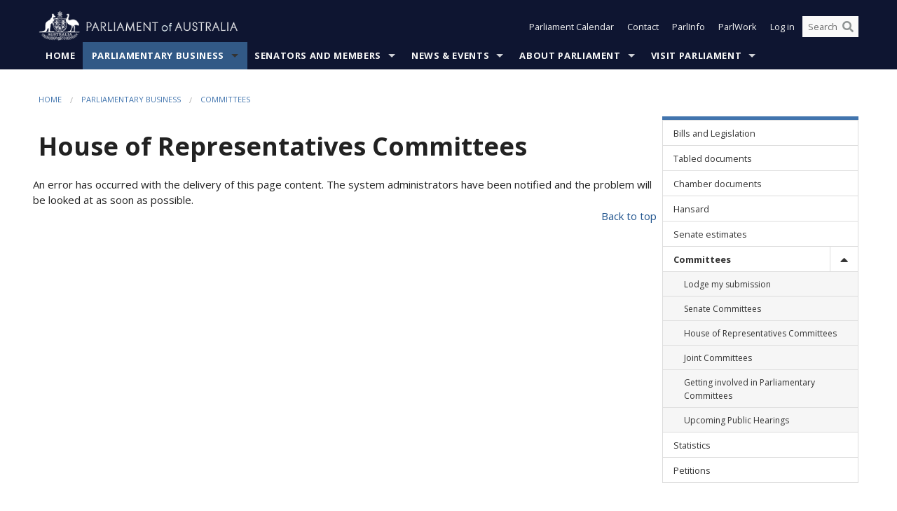

--- FILE ---
content_type: text/html; charset=utf-8
request_url: https://www.google.com/recaptcha/api2/anchor?ar=1&k=6Ld_jYUpAAAAALpOhXvR17v-Mkd6yXzP0m8pJ6RD&co=aHR0cHM6Ly93d3cuYXBoLmdvdi5hdTo0NDM.&hl=en&v=N67nZn4AqZkNcbeMu4prBgzg&size=invisible&anchor-ms=20000&execute-ms=30000&cb=s3ymnx81i8l1
body_size: 48721
content:
<!DOCTYPE HTML><html dir="ltr" lang="en"><head><meta http-equiv="Content-Type" content="text/html; charset=UTF-8">
<meta http-equiv="X-UA-Compatible" content="IE=edge">
<title>reCAPTCHA</title>
<style type="text/css">
/* cyrillic-ext */
@font-face {
  font-family: 'Roboto';
  font-style: normal;
  font-weight: 400;
  font-stretch: 100%;
  src: url(//fonts.gstatic.com/s/roboto/v48/KFO7CnqEu92Fr1ME7kSn66aGLdTylUAMa3GUBHMdazTgWw.woff2) format('woff2');
  unicode-range: U+0460-052F, U+1C80-1C8A, U+20B4, U+2DE0-2DFF, U+A640-A69F, U+FE2E-FE2F;
}
/* cyrillic */
@font-face {
  font-family: 'Roboto';
  font-style: normal;
  font-weight: 400;
  font-stretch: 100%;
  src: url(//fonts.gstatic.com/s/roboto/v48/KFO7CnqEu92Fr1ME7kSn66aGLdTylUAMa3iUBHMdazTgWw.woff2) format('woff2');
  unicode-range: U+0301, U+0400-045F, U+0490-0491, U+04B0-04B1, U+2116;
}
/* greek-ext */
@font-face {
  font-family: 'Roboto';
  font-style: normal;
  font-weight: 400;
  font-stretch: 100%;
  src: url(//fonts.gstatic.com/s/roboto/v48/KFO7CnqEu92Fr1ME7kSn66aGLdTylUAMa3CUBHMdazTgWw.woff2) format('woff2');
  unicode-range: U+1F00-1FFF;
}
/* greek */
@font-face {
  font-family: 'Roboto';
  font-style: normal;
  font-weight: 400;
  font-stretch: 100%;
  src: url(//fonts.gstatic.com/s/roboto/v48/KFO7CnqEu92Fr1ME7kSn66aGLdTylUAMa3-UBHMdazTgWw.woff2) format('woff2');
  unicode-range: U+0370-0377, U+037A-037F, U+0384-038A, U+038C, U+038E-03A1, U+03A3-03FF;
}
/* math */
@font-face {
  font-family: 'Roboto';
  font-style: normal;
  font-weight: 400;
  font-stretch: 100%;
  src: url(//fonts.gstatic.com/s/roboto/v48/KFO7CnqEu92Fr1ME7kSn66aGLdTylUAMawCUBHMdazTgWw.woff2) format('woff2');
  unicode-range: U+0302-0303, U+0305, U+0307-0308, U+0310, U+0312, U+0315, U+031A, U+0326-0327, U+032C, U+032F-0330, U+0332-0333, U+0338, U+033A, U+0346, U+034D, U+0391-03A1, U+03A3-03A9, U+03B1-03C9, U+03D1, U+03D5-03D6, U+03F0-03F1, U+03F4-03F5, U+2016-2017, U+2034-2038, U+203C, U+2040, U+2043, U+2047, U+2050, U+2057, U+205F, U+2070-2071, U+2074-208E, U+2090-209C, U+20D0-20DC, U+20E1, U+20E5-20EF, U+2100-2112, U+2114-2115, U+2117-2121, U+2123-214F, U+2190, U+2192, U+2194-21AE, U+21B0-21E5, U+21F1-21F2, U+21F4-2211, U+2213-2214, U+2216-22FF, U+2308-230B, U+2310, U+2319, U+231C-2321, U+2336-237A, U+237C, U+2395, U+239B-23B7, U+23D0, U+23DC-23E1, U+2474-2475, U+25AF, U+25B3, U+25B7, U+25BD, U+25C1, U+25CA, U+25CC, U+25FB, U+266D-266F, U+27C0-27FF, U+2900-2AFF, U+2B0E-2B11, U+2B30-2B4C, U+2BFE, U+3030, U+FF5B, U+FF5D, U+1D400-1D7FF, U+1EE00-1EEFF;
}
/* symbols */
@font-face {
  font-family: 'Roboto';
  font-style: normal;
  font-weight: 400;
  font-stretch: 100%;
  src: url(//fonts.gstatic.com/s/roboto/v48/KFO7CnqEu92Fr1ME7kSn66aGLdTylUAMaxKUBHMdazTgWw.woff2) format('woff2');
  unicode-range: U+0001-000C, U+000E-001F, U+007F-009F, U+20DD-20E0, U+20E2-20E4, U+2150-218F, U+2190, U+2192, U+2194-2199, U+21AF, U+21E6-21F0, U+21F3, U+2218-2219, U+2299, U+22C4-22C6, U+2300-243F, U+2440-244A, U+2460-24FF, U+25A0-27BF, U+2800-28FF, U+2921-2922, U+2981, U+29BF, U+29EB, U+2B00-2BFF, U+4DC0-4DFF, U+FFF9-FFFB, U+10140-1018E, U+10190-1019C, U+101A0, U+101D0-101FD, U+102E0-102FB, U+10E60-10E7E, U+1D2C0-1D2D3, U+1D2E0-1D37F, U+1F000-1F0FF, U+1F100-1F1AD, U+1F1E6-1F1FF, U+1F30D-1F30F, U+1F315, U+1F31C, U+1F31E, U+1F320-1F32C, U+1F336, U+1F378, U+1F37D, U+1F382, U+1F393-1F39F, U+1F3A7-1F3A8, U+1F3AC-1F3AF, U+1F3C2, U+1F3C4-1F3C6, U+1F3CA-1F3CE, U+1F3D4-1F3E0, U+1F3ED, U+1F3F1-1F3F3, U+1F3F5-1F3F7, U+1F408, U+1F415, U+1F41F, U+1F426, U+1F43F, U+1F441-1F442, U+1F444, U+1F446-1F449, U+1F44C-1F44E, U+1F453, U+1F46A, U+1F47D, U+1F4A3, U+1F4B0, U+1F4B3, U+1F4B9, U+1F4BB, U+1F4BF, U+1F4C8-1F4CB, U+1F4D6, U+1F4DA, U+1F4DF, U+1F4E3-1F4E6, U+1F4EA-1F4ED, U+1F4F7, U+1F4F9-1F4FB, U+1F4FD-1F4FE, U+1F503, U+1F507-1F50B, U+1F50D, U+1F512-1F513, U+1F53E-1F54A, U+1F54F-1F5FA, U+1F610, U+1F650-1F67F, U+1F687, U+1F68D, U+1F691, U+1F694, U+1F698, U+1F6AD, U+1F6B2, U+1F6B9-1F6BA, U+1F6BC, U+1F6C6-1F6CF, U+1F6D3-1F6D7, U+1F6E0-1F6EA, U+1F6F0-1F6F3, U+1F6F7-1F6FC, U+1F700-1F7FF, U+1F800-1F80B, U+1F810-1F847, U+1F850-1F859, U+1F860-1F887, U+1F890-1F8AD, U+1F8B0-1F8BB, U+1F8C0-1F8C1, U+1F900-1F90B, U+1F93B, U+1F946, U+1F984, U+1F996, U+1F9E9, U+1FA00-1FA6F, U+1FA70-1FA7C, U+1FA80-1FA89, U+1FA8F-1FAC6, U+1FACE-1FADC, U+1FADF-1FAE9, U+1FAF0-1FAF8, U+1FB00-1FBFF;
}
/* vietnamese */
@font-face {
  font-family: 'Roboto';
  font-style: normal;
  font-weight: 400;
  font-stretch: 100%;
  src: url(//fonts.gstatic.com/s/roboto/v48/KFO7CnqEu92Fr1ME7kSn66aGLdTylUAMa3OUBHMdazTgWw.woff2) format('woff2');
  unicode-range: U+0102-0103, U+0110-0111, U+0128-0129, U+0168-0169, U+01A0-01A1, U+01AF-01B0, U+0300-0301, U+0303-0304, U+0308-0309, U+0323, U+0329, U+1EA0-1EF9, U+20AB;
}
/* latin-ext */
@font-face {
  font-family: 'Roboto';
  font-style: normal;
  font-weight: 400;
  font-stretch: 100%;
  src: url(//fonts.gstatic.com/s/roboto/v48/KFO7CnqEu92Fr1ME7kSn66aGLdTylUAMa3KUBHMdazTgWw.woff2) format('woff2');
  unicode-range: U+0100-02BA, U+02BD-02C5, U+02C7-02CC, U+02CE-02D7, U+02DD-02FF, U+0304, U+0308, U+0329, U+1D00-1DBF, U+1E00-1E9F, U+1EF2-1EFF, U+2020, U+20A0-20AB, U+20AD-20C0, U+2113, U+2C60-2C7F, U+A720-A7FF;
}
/* latin */
@font-face {
  font-family: 'Roboto';
  font-style: normal;
  font-weight: 400;
  font-stretch: 100%;
  src: url(//fonts.gstatic.com/s/roboto/v48/KFO7CnqEu92Fr1ME7kSn66aGLdTylUAMa3yUBHMdazQ.woff2) format('woff2');
  unicode-range: U+0000-00FF, U+0131, U+0152-0153, U+02BB-02BC, U+02C6, U+02DA, U+02DC, U+0304, U+0308, U+0329, U+2000-206F, U+20AC, U+2122, U+2191, U+2193, U+2212, U+2215, U+FEFF, U+FFFD;
}
/* cyrillic-ext */
@font-face {
  font-family: 'Roboto';
  font-style: normal;
  font-weight: 500;
  font-stretch: 100%;
  src: url(//fonts.gstatic.com/s/roboto/v48/KFO7CnqEu92Fr1ME7kSn66aGLdTylUAMa3GUBHMdazTgWw.woff2) format('woff2');
  unicode-range: U+0460-052F, U+1C80-1C8A, U+20B4, U+2DE0-2DFF, U+A640-A69F, U+FE2E-FE2F;
}
/* cyrillic */
@font-face {
  font-family: 'Roboto';
  font-style: normal;
  font-weight: 500;
  font-stretch: 100%;
  src: url(//fonts.gstatic.com/s/roboto/v48/KFO7CnqEu92Fr1ME7kSn66aGLdTylUAMa3iUBHMdazTgWw.woff2) format('woff2');
  unicode-range: U+0301, U+0400-045F, U+0490-0491, U+04B0-04B1, U+2116;
}
/* greek-ext */
@font-face {
  font-family: 'Roboto';
  font-style: normal;
  font-weight: 500;
  font-stretch: 100%;
  src: url(//fonts.gstatic.com/s/roboto/v48/KFO7CnqEu92Fr1ME7kSn66aGLdTylUAMa3CUBHMdazTgWw.woff2) format('woff2');
  unicode-range: U+1F00-1FFF;
}
/* greek */
@font-face {
  font-family: 'Roboto';
  font-style: normal;
  font-weight: 500;
  font-stretch: 100%;
  src: url(//fonts.gstatic.com/s/roboto/v48/KFO7CnqEu92Fr1ME7kSn66aGLdTylUAMa3-UBHMdazTgWw.woff2) format('woff2');
  unicode-range: U+0370-0377, U+037A-037F, U+0384-038A, U+038C, U+038E-03A1, U+03A3-03FF;
}
/* math */
@font-face {
  font-family: 'Roboto';
  font-style: normal;
  font-weight: 500;
  font-stretch: 100%;
  src: url(//fonts.gstatic.com/s/roboto/v48/KFO7CnqEu92Fr1ME7kSn66aGLdTylUAMawCUBHMdazTgWw.woff2) format('woff2');
  unicode-range: U+0302-0303, U+0305, U+0307-0308, U+0310, U+0312, U+0315, U+031A, U+0326-0327, U+032C, U+032F-0330, U+0332-0333, U+0338, U+033A, U+0346, U+034D, U+0391-03A1, U+03A3-03A9, U+03B1-03C9, U+03D1, U+03D5-03D6, U+03F0-03F1, U+03F4-03F5, U+2016-2017, U+2034-2038, U+203C, U+2040, U+2043, U+2047, U+2050, U+2057, U+205F, U+2070-2071, U+2074-208E, U+2090-209C, U+20D0-20DC, U+20E1, U+20E5-20EF, U+2100-2112, U+2114-2115, U+2117-2121, U+2123-214F, U+2190, U+2192, U+2194-21AE, U+21B0-21E5, U+21F1-21F2, U+21F4-2211, U+2213-2214, U+2216-22FF, U+2308-230B, U+2310, U+2319, U+231C-2321, U+2336-237A, U+237C, U+2395, U+239B-23B7, U+23D0, U+23DC-23E1, U+2474-2475, U+25AF, U+25B3, U+25B7, U+25BD, U+25C1, U+25CA, U+25CC, U+25FB, U+266D-266F, U+27C0-27FF, U+2900-2AFF, U+2B0E-2B11, U+2B30-2B4C, U+2BFE, U+3030, U+FF5B, U+FF5D, U+1D400-1D7FF, U+1EE00-1EEFF;
}
/* symbols */
@font-face {
  font-family: 'Roboto';
  font-style: normal;
  font-weight: 500;
  font-stretch: 100%;
  src: url(//fonts.gstatic.com/s/roboto/v48/KFO7CnqEu92Fr1ME7kSn66aGLdTylUAMaxKUBHMdazTgWw.woff2) format('woff2');
  unicode-range: U+0001-000C, U+000E-001F, U+007F-009F, U+20DD-20E0, U+20E2-20E4, U+2150-218F, U+2190, U+2192, U+2194-2199, U+21AF, U+21E6-21F0, U+21F3, U+2218-2219, U+2299, U+22C4-22C6, U+2300-243F, U+2440-244A, U+2460-24FF, U+25A0-27BF, U+2800-28FF, U+2921-2922, U+2981, U+29BF, U+29EB, U+2B00-2BFF, U+4DC0-4DFF, U+FFF9-FFFB, U+10140-1018E, U+10190-1019C, U+101A0, U+101D0-101FD, U+102E0-102FB, U+10E60-10E7E, U+1D2C0-1D2D3, U+1D2E0-1D37F, U+1F000-1F0FF, U+1F100-1F1AD, U+1F1E6-1F1FF, U+1F30D-1F30F, U+1F315, U+1F31C, U+1F31E, U+1F320-1F32C, U+1F336, U+1F378, U+1F37D, U+1F382, U+1F393-1F39F, U+1F3A7-1F3A8, U+1F3AC-1F3AF, U+1F3C2, U+1F3C4-1F3C6, U+1F3CA-1F3CE, U+1F3D4-1F3E0, U+1F3ED, U+1F3F1-1F3F3, U+1F3F5-1F3F7, U+1F408, U+1F415, U+1F41F, U+1F426, U+1F43F, U+1F441-1F442, U+1F444, U+1F446-1F449, U+1F44C-1F44E, U+1F453, U+1F46A, U+1F47D, U+1F4A3, U+1F4B0, U+1F4B3, U+1F4B9, U+1F4BB, U+1F4BF, U+1F4C8-1F4CB, U+1F4D6, U+1F4DA, U+1F4DF, U+1F4E3-1F4E6, U+1F4EA-1F4ED, U+1F4F7, U+1F4F9-1F4FB, U+1F4FD-1F4FE, U+1F503, U+1F507-1F50B, U+1F50D, U+1F512-1F513, U+1F53E-1F54A, U+1F54F-1F5FA, U+1F610, U+1F650-1F67F, U+1F687, U+1F68D, U+1F691, U+1F694, U+1F698, U+1F6AD, U+1F6B2, U+1F6B9-1F6BA, U+1F6BC, U+1F6C6-1F6CF, U+1F6D3-1F6D7, U+1F6E0-1F6EA, U+1F6F0-1F6F3, U+1F6F7-1F6FC, U+1F700-1F7FF, U+1F800-1F80B, U+1F810-1F847, U+1F850-1F859, U+1F860-1F887, U+1F890-1F8AD, U+1F8B0-1F8BB, U+1F8C0-1F8C1, U+1F900-1F90B, U+1F93B, U+1F946, U+1F984, U+1F996, U+1F9E9, U+1FA00-1FA6F, U+1FA70-1FA7C, U+1FA80-1FA89, U+1FA8F-1FAC6, U+1FACE-1FADC, U+1FADF-1FAE9, U+1FAF0-1FAF8, U+1FB00-1FBFF;
}
/* vietnamese */
@font-face {
  font-family: 'Roboto';
  font-style: normal;
  font-weight: 500;
  font-stretch: 100%;
  src: url(//fonts.gstatic.com/s/roboto/v48/KFO7CnqEu92Fr1ME7kSn66aGLdTylUAMa3OUBHMdazTgWw.woff2) format('woff2');
  unicode-range: U+0102-0103, U+0110-0111, U+0128-0129, U+0168-0169, U+01A0-01A1, U+01AF-01B0, U+0300-0301, U+0303-0304, U+0308-0309, U+0323, U+0329, U+1EA0-1EF9, U+20AB;
}
/* latin-ext */
@font-face {
  font-family: 'Roboto';
  font-style: normal;
  font-weight: 500;
  font-stretch: 100%;
  src: url(//fonts.gstatic.com/s/roboto/v48/KFO7CnqEu92Fr1ME7kSn66aGLdTylUAMa3KUBHMdazTgWw.woff2) format('woff2');
  unicode-range: U+0100-02BA, U+02BD-02C5, U+02C7-02CC, U+02CE-02D7, U+02DD-02FF, U+0304, U+0308, U+0329, U+1D00-1DBF, U+1E00-1E9F, U+1EF2-1EFF, U+2020, U+20A0-20AB, U+20AD-20C0, U+2113, U+2C60-2C7F, U+A720-A7FF;
}
/* latin */
@font-face {
  font-family: 'Roboto';
  font-style: normal;
  font-weight: 500;
  font-stretch: 100%;
  src: url(//fonts.gstatic.com/s/roboto/v48/KFO7CnqEu92Fr1ME7kSn66aGLdTylUAMa3yUBHMdazQ.woff2) format('woff2');
  unicode-range: U+0000-00FF, U+0131, U+0152-0153, U+02BB-02BC, U+02C6, U+02DA, U+02DC, U+0304, U+0308, U+0329, U+2000-206F, U+20AC, U+2122, U+2191, U+2193, U+2212, U+2215, U+FEFF, U+FFFD;
}
/* cyrillic-ext */
@font-face {
  font-family: 'Roboto';
  font-style: normal;
  font-weight: 900;
  font-stretch: 100%;
  src: url(//fonts.gstatic.com/s/roboto/v48/KFO7CnqEu92Fr1ME7kSn66aGLdTylUAMa3GUBHMdazTgWw.woff2) format('woff2');
  unicode-range: U+0460-052F, U+1C80-1C8A, U+20B4, U+2DE0-2DFF, U+A640-A69F, U+FE2E-FE2F;
}
/* cyrillic */
@font-face {
  font-family: 'Roboto';
  font-style: normal;
  font-weight: 900;
  font-stretch: 100%;
  src: url(//fonts.gstatic.com/s/roboto/v48/KFO7CnqEu92Fr1ME7kSn66aGLdTylUAMa3iUBHMdazTgWw.woff2) format('woff2');
  unicode-range: U+0301, U+0400-045F, U+0490-0491, U+04B0-04B1, U+2116;
}
/* greek-ext */
@font-face {
  font-family: 'Roboto';
  font-style: normal;
  font-weight: 900;
  font-stretch: 100%;
  src: url(//fonts.gstatic.com/s/roboto/v48/KFO7CnqEu92Fr1ME7kSn66aGLdTylUAMa3CUBHMdazTgWw.woff2) format('woff2');
  unicode-range: U+1F00-1FFF;
}
/* greek */
@font-face {
  font-family: 'Roboto';
  font-style: normal;
  font-weight: 900;
  font-stretch: 100%;
  src: url(//fonts.gstatic.com/s/roboto/v48/KFO7CnqEu92Fr1ME7kSn66aGLdTylUAMa3-UBHMdazTgWw.woff2) format('woff2');
  unicode-range: U+0370-0377, U+037A-037F, U+0384-038A, U+038C, U+038E-03A1, U+03A3-03FF;
}
/* math */
@font-face {
  font-family: 'Roboto';
  font-style: normal;
  font-weight: 900;
  font-stretch: 100%;
  src: url(//fonts.gstatic.com/s/roboto/v48/KFO7CnqEu92Fr1ME7kSn66aGLdTylUAMawCUBHMdazTgWw.woff2) format('woff2');
  unicode-range: U+0302-0303, U+0305, U+0307-0308, U+0310, U+0312, U+0315, U+031A, U+0326-0327, U+032C, U+032F-0330, U+0332-0333, U+0338, U+033A, U+0346, U+034D, U+0391-03A1, U+03A3-03A9, U+03B1-03C9, U+03D1, U+03D5-03D6, U+03F0-03F1, U+03F4-03F5, U+2016-2017, U+2034-2038, U+203C, U+2040, U+2043, U+2047, U+2050, U+2057, U+205F, U+2070-2071, U+2074-208E, U+2090-209C, U+20D0-20DC, U+20E1, U+20E5-20EF, U+2100-2112, U+2114-2115, U+2117-2121, U+2123-214F, U+2190, U+2192, U+2194-21AE, U+21B0-21E5, U+21F1-21F2, U+21F4-2211, U+2213-2214, U+2216-22FF, U+2308-230B, U+2310, U+2319, U+231C-2321, U+2336-237A, U+237C, U+2395, U+239B-23B7, U+23D0, U+23DC-23E1, U+2474-2475, U+25AF, U+25B3, U+25B7, U+25BD, U+25C1, U+25CA, U+25CC, U+25FB, U+266D-266F, U+27C0-27FF, U+2900-2AFF, U+2B0E-2B11, U+2B30-2B4C, U+2BFE, U+3030, U+FF5B, U+FF5D, U+1D400-1D7FF, U+1EE00-1EEFF;
}
/* symbols */
@font-face {
  font-family: 'Roboto';
  font-style: normal;
  font-weight: 900;
  font-stretch: 100%;
  src: url(//fonts.gstatic.com/s/roboto/v48/KFO7CnqEu92Fr1ME7kSn66aGLdTylUAMaxKUBHMdazTgWw.woff2) format('woff2');
  unicode-range: U+0001-000C, U+000E-001F, U+007F-009F, U+20DD-20E0, U+20E2-20E4, U+2150-218F, U+2190, U+2192, U+2194-2199, U+21AF, U+21E6-21F0, U+21F3, U+2218-2219, U+2299, U+22C4-22C6, U+2300-243F, U+2440-244A, U+2460-24FF, U+25A0-27BF, U+2800-28FF, U+2921-2922, U+2981, U+29BF, U+29EB, U+2B00-2BFF, U+4DC0-4DFF, U+FFF9-FFFB, U+10140-1018E, U+10190-1019C, U+101A0, U+101D0-101FD, U+102E0-102FB, U+10E60-10E7E, U+1D2C0-1D2D3, U+1D2E0-1D37F, U+1F000-1F0FF, U+1F100-1F1AD, U+1F1E6-1F1FF, U+1F30D-1F30F, U+1F315, U+1F31C, U+1F31E, U+1F320-1F32C, U+1F336, U+1F378, U+1F37D, U+1F382, U+1F393-1F39F, U+1F3A7-1F3A8, U+1F3AC-1F3AF, U+1F3C2, U+1F3C4-1F3C6, U+1F3CA-1F3CE, U+1F3D4-1F3E0, U+1F3ED, U+1F3F1-1F3F3, U+1F3F5-1F3F7, U+1F408, U+1F415, U+1F41F, U+1F426, U+1F43F, U+1F441-1F442, U+1F444, U+1F446-1F449, U+1F44C-1F44E, U+1F453, U+1F46A, U+1F47D, U+1F4A3, U+1F4B0, U+1F4B3, U+1F4B9, U+1F4BB, U+1F4BF, U+1F4C8-1F4CB, U+1F4D6, U+1F4DA, U+1F4DF, U+1F4E3-1F4E6, U+1F4EA-1F4ED, U+1F4F7, U+1F4F9-1F4FB, U+1F4FD-1F4FE, U+1F503, U+1F507-1F50B, U+1F50D, U+1F512-1F513, U+1F53E-1F54A, U+1F54F-1F5FA, U+1F610, U+1F650-1F67F, U+1F687, U+1F68D, U+1F691, U+1F694, U+1F698, U+1F6AD, U+1F6B2, U+1F6B9-1F6BA, U+1F6BC, U+1F6C6-1F6CF, U+1F6D3-1F6D7, U+1F6E0-1F6EA, U+1F6F0-1F6F3, U+1F6F7-1F6FC, U+1F700-1F7FF, U+1F800-1F80B, U+1F810-1F847, U+1F850-1F859, U+1F860-1F887, U+1F890-1F8AD, U+1F8B0-1F8BB, U+1F8C0-1F8C1, U+1F900-1F90B, U+1F93B, U+1F946, U+1F984, U+1F996, U+1F9E9, U+1FA00-1FA6F, U+1FA70-1FA7C, U+1FA80-1FA89, U+1FA8F-1FAC6, U+1FACE-1FADC, U+1FADF-1FAE9, U+1FAF0-1FAF8, U+1FB00-1FBFF;
}
/* vietnamese */
@font-face {
  font-family: 'Roboto';
  font-style: normal;
  font-weight: 900;
  font-stretch: 100%;
  src: url(//fonts.gstatic.com/s/roboto/v48/KFO7CnqEu92Fr1ME7kSn66aGLdTylUAMa3OUBHMdazTgWw.woff2) format('woff2');
  unicode-range: U+0102-0103, U+0110-0111, U+0128-0129, U+0168-0169, U+01A0-01A1, U+01AF-01B0, U+0300-0301, U+0303-0304, U+0308-0309, U+0323, U+0329, U+1EA0-1EF9, U+20AB;
}
/* latin-ext */
@font-face {
  font-family: 'Roboto';
  font-style: normal;
  font-weight: 900;
  font-stretch: 100%;
  src: url(//fonts.gstatic.com/s/roboto/v48/KFO7CnqEu92Fr1ME7kSn66aGLdTylUAMa3KUBHMdazTgWw.woff2) format('woff2');
  unicode-range: U+0100-02BA, U+02BD-02C5, U+02C7-02CC, U+02CE-02D7, U+02DD-02FF, U+0304, U+0308, U+0329, U+1D00-1DBF, U+1E00-1E9F, U+1EF2-1EFF, U+2020, U+20A0-20AB, U+20AD-20C0, U+2113, U+2C60-2C7F, U+A720-A7FF;
}
/* latin */
@font-face {
  font-family: 'Roboto';
  font-style: normal;
  font-weight: 900;
  font-stretch: 100%;
  src: url(//fonts.gstatic.com/s/roboto/v48/KFO7CnqEu92Fr1ME7kSn66aGLdTylUAMa3yUBHMdazQ.woff2) format('woff2');
  unicode-range: U+0000-00FF, U+0131, U+0152-0153, U+02BB-02BC, U+02C6, U+02DA, U+02DC, U+0304, U+0308, U+0329, U+2000-206F, U+20AC, U+2122, U+2191, U+2193, U+2212, U+2215, U+FEFF, U+FFFD;
}

</style>
<link rel="stylesheet" type="text/css" href="https://www.gstatic.com/recaptcha/releases/N67nZn4AqZkNcbeMu4prBgzg/styles__ltr.css">
<script nonce="BBHmqhYvrpj7pSczjVfUNg" type="text/javascript">window['__recaptcha_api'] = 'https://www.google.com/recaptcha/api2/';</script>
<script type="text/javascript" src="https://www.gstatic.com/recaptcha/releases/N67nZn4AqZkNcbeMu4prBgzg/recaptcha__en.js" nonce="BBHmqhYvrpj7pSczjVfUNg">
      
    </script></head>
<body><div id="rc-anchor-alert" class="rc-anchor-alert"></div>
<input type="hidden" id="recaptcha-token" value="[base64]">
<script type="text/javascript" nonce="BBHmqhYvrpj7pSczjVfUNg">
      recaptcha.anchor.Main.init("[\x22ainput\x22,[\x22bgdata\x22,\x22\x22,\[base64]/[base64]/[base64]/[base64]/[base64]/[base64]/KGcoTywyNTMsTy5PKSxVRyhPLEMpKTpnKE8sMjUzLEMpLE8pKSxsKSksTykpfSxieT1mdW5jdGlvbihDLE8sdSxsKXtmb3IobD0odT1SKEMpLDApO08+MDtPLS0pbD1sPDw4fFooQyk7ZyhDLHUsbCl9LFVHPWZ1bmN0aW9uKEMsTyl7Qy5pLmxlbmd0aD4xMDQ/[base64]/[base64]/[base64]/[base64]/[base64]/[base64]/[base64]\\u003d\x22,\[base64]\\u003d\\u003d\x22,\x22wqwmwrk8w7JARsO5fABUCiQgw6DDvzvDssO+BgQ8Smkrw6fCvk1iTV5BC3LDiVjCuxcydHs2wrbDi3bCoyxPW3IUWGAGBMK9w6YxYQPCi8K+wrEnwooIRMOPIMKHChJtKMO4wox7woNOw5DChsODXsOEMWzDh8O5C8KFwqHCox9Xw4bDv3/CjSnCscOWw5/Dt8ODwrw5w7E9Og8HwoEpehtpwoPDvsOKPMKsw7/[base64]/[base64]/wrNQP3/DpF8ucMKTw64Fw47ChsOlwqrDmsOCOCbDiMKtwr3CphnDtsK/NsKNw5bCisKOwqXCuQ4VM8KEcHxWw4pAwr57wqYgw7p5w4/DgE4yIcOmwqJVw6JCJU03wo/DqC/DicK/[base64]/CuXYsUFfDvMK9X8ONwo4rwqtMIxJQw4/Cs8KmBMKdwopSwrHCtMK0bcOKSCwfwpY8YMKqwq7CmR7Cp8OYccOGWnrDp3dMOsOUwpM+w4fDh8OKC35cJXJFwqR2woUWD8K9w7snwpXDhH1ZwpnCnm90wpHCjjFaV8Otw4LDlcKzw6/[base64]/OsKyVcKHEVHDk8KTH34qW8KNw4YQw53DiUbCoB1cw7/[base64]/DtsOLXVVZYMKvw7TDvX/DhUfDgMKfwr7CoMKZwq9Iw5UoCnrDpm7CujbDsUzDtz/CmsKbFsKGV8KJw77CumVybmXCoMOYwpxyw6V9UX3CtRARGQ1Bw6dsFxFjw60nw7/DsMO4w5RacsKMw7hIEX8MY3bDjsOYa8OMW8O7byZnwqhrd8KSQjtuwqgMwpQiw6vDocO5wqsiaArDtcKowpfDn1hfTHYHMMOWOjzDrsOfw51zZcOVcH8uScOiVsOcw540RmVqCsOeby/DqUDDgsOZw4jCtcKpIcK9wosNw7zDvMKeNCXCvcKOXMOiQhZQTMOjLkDCtAQ4w73DrQjDvmzCqi/DuATDtGA8wojDjjLDvMOTFTM1KMK9wqVpw5MLw7rDpBgTw6RnAsKBVRrCpsK4DcOffmXCkQnDrSMSORwpOsOuH8Oow7Qyw6JzF8OBwpjDo1AtE37DhsKQwoxzI8OKNF7DusO7wonCvcK0wp1/wpxVS3FvGHnCuSbChEzDpVvCqsKTTsOTWcOcCFvDvMOheg7Dv1tpeXbDucK5EMO4wrccGGsNcMOtVsKxwocUWsKzw67DsnABJBHCvE5dwoACwo/CpnLDkAFhw4ZPwp7CuXDCvcKFScKswp3CpAFmworDmEtOYcKHcmgFw599w7Izw7RiwppSbcOCBsOfeMOZS8OUHMOmwrPDqHHCtn7CmMKnwqzDg8KyXU/DpikYwrbCrMOawpPCicKtLxdDwqhjwp7DrR4iB8Osw6bChj0Ewrpqw4UMVMOUwq/DpE4GbmBlC8KqCMOKwpNpMsOUVlLDjMKiBcO9OsOhwowmZ8ONS8Krw45pSgfCozvDhB5nw4ppRlfDoMKZSMKewpkxaMKgTcKeGFTCt8ODaMKFw7zCo8KBGURswpVGwqvDmUVhwp7DnSB/wr/CgcKSA150fGJbScO9NTjCqCR/UQxaPCLDtQXCsMOsA0EGw5o7FMKTMMOMfsOnwpcwwrjDp1toITTCpRt3eBdowqV5QyXCrsOrBifCkHFNwocdBgIvwpDDn8Oiw4DCtsOAw7Nkw7DCoAVlwrXDtsOjwqnCusOjQEtzS8O2WwPDgMKSJ8OPCzHChAxuw6HCmcOyw5jDj8KXw7AWZMOcBAXDvcO/w4tzw7PDjz/[base64]/[base64]/ChUIFecKWw5I0bifCuMOiwrteHTgsw4DCkcKmMsOjw4VcdiDCm8KkwoM7w60QRsOdw5bCvMKDwq/Do8K4QnHDuiVGDGXCmHgJRGkFV8KawrYuRcKkFMOZa8Odwpg1RcKnw71tFMOBLMKJVX1/[base64]/w7DDnjQIwrJzwrJ/OMO0w6XCkSPCl13Co8ObBMKfwp/DpsO+I8KiwrXCgcORwo5hw4JOUxPDgMKCDXl3woDCicOSwrrDq8KxwqJ6wq7Dg8O4wqMJw7nDq8OSwrfCpMO0VSsEbw3Dq8KyAMK8YnPDsQkYa0DCpSU1w7/CnHXDksOOw5grw7sQJ204TsOhw553Gnt/[base64]/[base64]/CvcOlwrcBRsKJZMO1AsKkwqnCt8Kqd0Frw6Avw4Uqwp3CqXTCksKaEcOjw5XDrAkDw6tFwqlxwp9ywoXDoELDjV/Ck1B9w4bCjcOFw5rDl33CjMOVw5jDpU3CsTPCvyvDosKdRkTDoifDucOWwr3CsMKWHcKPTcKBDsO9EcKvw7nCj8OWw5bCjFgoc2c9ETMQbMKoW8O6w5rDi8Kow5lvwoHCrmo/[base64]/[base64]/bEbDucKCw47CiMKzETRcw5DCs8KsMgHCosO+wo7DmsOkw67Cm8O/w4MQw53ClMKNYMOsbsOUGAHDtXPCiMOhbg3CmcOuwq/Dk8OwGBYCaGNbwq0WwrxDw64Uwpt3MhDCklTDmmDClXsBCMOOLC1gw5IjwpLDgivCpsO3wrJ+U8K3UgfDuDfCg8OcewjCmCXCm0MpS8O4RWA6ZHHDjsOHw6MWwqN1dcKqw5/CklnDisKHw54VwqbDq37DqxQ8TxnCiVckCMKjMMKhFMOJcMK1IMOTU3/DqcKlPMO9w5jDnMKmPsKiw7d1H2DCvGrDhCHCnMObwqlhLVPDgRrCjVw0wrxiw6x7w49sbXd2wpQuK8O5w7xxwoVaF33CkcOiw7fCmMOkw7kHOATDiDRrHcKqesKqwokzwpfDs8O+C8ObwpTDoDzCp0rCqkjCgBXDtsKuEyTDiDJJY1/[base64]/DlH3DtcOXbMK/XXdoJG4eaQw+w7t+ccOQEMOKw6vDu8Okw4/DvnDCssOvLTfCq1zDqMKfwoUuJmQ4woViwoNZwojCj8KKw5nDqcOLIMOqL2tHwq8SwrwIw4MDw6LCnMO+SUPDq8OQfGPDkj7DhwvCgsOUw7jCnsKbV8KJSMOaw51tHMOMZcKwwpc1clbCvHzDucOfwoPDin46BMKtwoI6SGIPaws1w73Cl2nCuUQAIF/Do1jCnMOzw4DCn8OywoHCqnZLw5jDulPDq8K7woLDhnAaw7NoPMKLw5DCp393wq/CscKgwod4wrvDnyvDhUPDh0PCvMOjwp/DvwLDpMK5ZsOcaB7DqMKgbcKLESV8aMKiY8OpworDjcKRV8KvwrLDk8KHAsOfw7tdw6PDksK0w4tDDnzCpMKkw4tCZMOdZ1DDlcOzAgrCiDYwM8OWEnzDuzoWH8OcMcOqbMOpeWU7eTw9w6nDtXoPwo4fAsOnw4/[base64]/VUfCk8KQfzEQPcOCw4jDocOBNkF6wozDnDfDkcKVwrfCpMOWw7wfwqDCnxgEwq0Owp5+w4BgbCzCmcOGwqxvwrckEk0/wq1GFcOQwrzDo35WKsO+SMKRM8Khw5fDl8O3JcKFLMK0w47CkyPDrQDCvD/CqMOmwqjCqMK9JXrDsUE/KcOJwq3Dn3BaYyJXQHhGT8Ohwo5dAjUpInZCw7ExwosNwpszP8KJw7wTKMO3wosCwrvCnMKnAFlLYBfCgBYaw6HDtsKkbnxXwoErJsO8w6DDuGjDrDAww6EjOcOVPsKwBALDoj/DlMOLwp7DocOCZxIgcCkAw4sbw6EFw7TDp8OVBXjCosKDw5NSNCJgwqRBw4PCuMOgw7kzRsK6wrPDsgXDsytuDcOswrVDD8KWYlHDm8KPwqBvw7jCl8KcXBbCgsOOwpscw6osw4LCvDcBT8KmODJHSHrCnsKbbj8Lwp/DgsKoE8Oiw7/CphA/AsKaYcKowr3CsHcQfFjCqCULRsKNCsKsw4ViKxLCrMOsDD1DdCpZQDRvEsOLHz7DhwvDrlMNwofDlnUuw7V3wovCsUjDiQJWDXnDgsOwHFPDjzMtwprDgRrCocOjUsO5EVx7w6zDthXCvEN8wo/[base64]/DohfDqjnDsTDCp0vCtiBQdWsBA1Z1wqLDucKOwrJhTcKfYMKSwqXDunHCu8KswpQqBMKfYVFhw58kw4UFLsOEJCglwrciDcKTbMO4UB7CgV9jcMOJB3rDuhlLI8O4RsOAwrxtFsO2dcO8TsKewp4rDS9NWX/CrxfCiBPCjyByAQXCusKkwo3DvsKFOErDoS3CsMOZw7HDrXTDq8OWw5VmaADCglFLN1rCi8KNd2pQw6fCl8KuFm1yTMKzaE3Dn8KUZFvDtcKrw5B3N0F7K8OOM8K/OTtQM3TDsH3CliQ3w4nDqMKswqlhcxrDmHMYCcOKw4LDrjDDvF3CmMK/LcOwwo4pQ8KvIU0Ow7l6L8OEbTdjwr3DmUQeeXp+w5vDo0AGwo8mw4c8fQEKVMKvwqY/w709DsOww6Ida8OOCsKkax/DtsOFTzVgw5/Cj8OieAwgMi3DtMOuw79+CjQzw5sQwqbDsMKme8Olwroyw4rDhwTCk8KqwpvDhMKlWsOdA8OYw4HDisKTdcK6dcKgwpbDqRbDnUrCm2d+CiPDh8OawqzDkTLCksOmwoxcwrTCtkwcwoTDiwg9XMKefH/DlXnDnyXDkjPClMKjw5d+Q8KpRMOLEsKsYcOewoTCiMK3w5FHw5hew71nUEPDmWLDh8KreMOdw4Qow4fDp1bDrcOBA2oVF8OoNMK+A0PCrcOnF34FEsOZwo5KCA/Dkw5BwowUc8K2MXQpw4fDtFHDksOLwrBrE8OnwrTCkXJTw65TTMKiMRzCnELDhV4OSTDCtcObwqDDrhUqXks7F8KywrwNwpVMw67DqW5oFg/CkQbDscKQRCfDscOtwrkKw5wkwqALwq1odsKgbGp9csOpwqTCrHIDw4zDs8KswpExb8KbDMKQw58TwonClxHDm8KOw7LCnsKawrtow57DpcKVdRl2w7/CvMKHwpIcCsOXbwEtw59jQkvDlcKIw6wCXcO6WAx9w5nCk1hMfzx6J8OfwpTCv1Vcw4EhYsKVDsOUwpXCh2HCjCzCvMOPc8OvUh3DocKswq/CjhIIwoFxw5hCM8K4wqBjcQ/CpWAaeAVPdsKpwrPCiCdKUAdNwqrCj8OTDsO2woDCvl3DuX/Dt8KWwrZbHBAHw6w+SMK7MMOcw6PDu1k2Z8Oowp1USsOfwq7DuDLDuF3Cnx4masOzw5AowoJxwoRTSFzCnMOSXlUVNcKmD2g4wrkdSEXCj8Kqw68YS8OKwpIfwqLDmsK7w6gcw5XCkRLCs8OwwoUBw4TDm8K4wrEdw6ISZMKjYsKpOgAIwrXDt8OswqfDpVTDrABywr/DmGE8P8OZB1sMw7cdwoITDU/[base64]/CoMOcDMOVCcKaOxM6SmDCtMKqfcOTwpxTw4nCvy8twr4Yw73CnMKcS0wMTBsewpvDnSPCvG/CklTDgcO8M8KGw7XDog7CgMKYAjTDqB5Xw6JoGsK5wq/DqcOvNcO0wpnCocKBLXPCq2fCsD/[base64]/[base64]/CkMOpwqw4GsKfTgV0DsKQPjpGwoBgP8OWDS90U8OHwpVWEcKASx7CrX0Lw7h+wp7DjsKgw5HCgG3CtcKeNcKiw7nCu8KZfzfDnMKjwp/DkznCiXw7w77DiB0dw7dxZz3Co8KXwp/DjmfCl2vCgMK+wqBHwqU6wrgDwqsqwoXDgnYeVsOPcMOBw6HCvClXw5VgwokDd8K6wpbCgCzDhMKEFsKlIMKuwoPCiw3CsilDworCucOww7IpwpxGw6vCh8OoaAPDoktyH0nCvDbCgQ/[base64]/[base64]/DocOiVcOYBMKXwpXDhh8uPcOCw5sow47CkVsVWMOTwpMSwozDl8K8w5pQwqk9IihHw6B3ARTCjsO8wr4Xw5fCuQYmwqcxawtXRxLCjnthwqTDl8K7RMKiAsONfAXCgMK7w4XDo8KOw6gfwoBrI3/CvD7Dgk53wovDtTgWB2/CrkRvfDUIw6TDq8Khw5dbw5jCocO8KsO9RcKNGsK7YWtzwr/[base64]/K39CesKTXcOFRsOhw7kVwrDDuMK4ZMK3KsKjw5RvXR8ww6sowqVMUT8zMnrChMKEOG3DusK4wp3CszXDpMKDwqrDrjE9SQYlw6HDqcO2V0U8w6VjFB4sQjrCgQsEwq/[base64]/wo86wqVNw4M1w7wHwobDgFfDhj9mwqnDt19BUC0gY1IFwrdba0chXU3CqMO3w73CkmDDjkDCkwDDknFrDzssJsKXw4LDtWNKIMKDwqdQwpnDoMObw69Lwr1GEMO/[base64]/DvsKTIHrChsKuwqY7wrnCpxjDnzgRw5ZNKsOIwrwGwr0Tc3bDj8KJwq4LwpLDuHrDmCthRUfDrMOQdBxowr15wqd0ZBLDuD/DnMOJw74Ow7/DrXgdw5J1wqB5JyTCmsKEwrFbwrRSwoIJw5lHw5c9wpA0QSkDwq3Cn1LDn8KvwpDDjmMAI8Oxw7fDhsKqMF8gEDHCrcOHajLCoMODbcO0wrXCoBFhNsKewrk4GcO9w5NDUcKhIsK3ZF1YwoXDj8OywqvCqF8JwotDwqPCsRTDscKMR2Ntw6lzw71UHR/DtMOvUmjCgTsFwo5Awq0pS8OZETQ1w67DtMKXasKrw5Yewo5kcC8EfC/DtF0BLMOTSG/[base64]/CkVzDjQEIw6vCg8OBw6oHQsOpYxAdA8OiAUHCoBDDq8OwUXwvUMKCXDkuwq9jZG/Dv3MuL3zCkcONwq4ZUz3DvgjDmGbCvQpnw6lWwoXDkcKDwofCl8KZw7PDoE/DnMKLK3XCisK0DsKCwo8YNcKLScOzw4kOw4krNzvClArDimIRY8KQJmXChhHDoXw6dQZcw4gvw7EbwrY/w73DjmvDt8OCwrtSIcK+AVPDlS0FwonCk8OqGm4IdMOWNMKbH1TDucOWJgo3wo8aO8KCYcO3KVRla8OWw4vDk2p/wp4Pwp/CoU/ClC7CkhUoZkbCq8OQwrnCn8KUbnbCv8OJVRAdTGQpw7fCs8KuQ8KFaTPCrMOIOw8DeAEFw7s1f8KOwpLCtcObwp1BfcOfP2Iwwq7Chjl7RMKpwqHCvmt7fw5hwqjDo8OOLcK2w7LChzAmEMODbg/DnXTCiR1Yw7EHTMOwYsOMwrzDoR3Dq38iOMObwoRmaMOZw4bDtMKBwqB9LVIOwo3CpsOXYRMqTz/Ci0g9RsOuSsKoCXZSw6LDgiPDuMKfcMOvUcKyOsOXFcKRC8Owwptxwr19PDDDvgA/HGfDlQ/CpB4nwrccNy9jXTMlJSnCvcOOc8KKXMOCw5rDnT3DuHrDusKaw5rDgVhxwpPCisOLw6BdL8KiccK8w6nChCjCvwbDkTEXfcKSb1bDhShaMcKJw508w5xZYcK/QDM5w5XCgRlkbwQ4w7DDiMKdBQjCicOWwoDDnsOMw5UEAlJgw4LCjMK4woJHIcKgwr3DsMOFBcKNw4rCk8KAwq3Cims4HsK8wrhvwqVLFsO9w5rCksK2LXHCksORaX7Cm8KlJG3CjcK2wqTDsSvCoQDDs8OCwq1bwrzDgcKwN0/[base64]/Ci01Zw5QDwo7DhWJLdWjDiHPCu8K3w6lJw4RoE8KHw6/DmnjDtMOAwoFDwovDvMOlw7LClSPDgcK0w7M4EsO1YAPCjcOPw6FbVGFUw7grEMOqwozCoiHDrcOKw5PDjSbCnMOBLFnDr0/[base64]/[base64]/QT3CtmvCglPCssOLQ8KnBwRXwq42M8KweVYAwr3DpcKeSTHDtMOSHj5DWMKtCMOQNHXCsT8Ow4YyAinDkVlTOUbDvcKwMMOHwp/Dl0UjwoYyw5cew6LDvC0zw5nDlcOfw7giw5zDpcKCwqxJXsO/w5vDmjsdP8KZEMO+XBoJw7oBTXvCg8OlasKBwqRIN8KBVSTDrV7CrMOlwofDhMK5w6RQBMKqDMKAwqDDr8OBw4Baw67Cuw3CicKbw7w3ahoQDBgFw5TCssOYasKdXMKrIhrCuw7CkMKMw547wp0pNcOSaEhnw7/Cq8K7WnV/bi/[base64]/[base64]/wpVBw6MgZ013w5HClsO7c8Opc8KIbsKWVGY9wrBYw4vCg2nCjBjDqmADJMKYwqZSCsONwrFZwqDDgxPDh2MBwr7DjMKxw4jCrMOXD8OBwq/DrcK8wrEsTMK3eC9zw7HCl8Oswp/Cp3YFJGcgOsKRD2TCkcKrfjzDncKYw4TDkMKew4jCh8O1SMKpw7jDkMKgQcK7RsKSwq8oDUvCj1lVZsKIw7/DkcKWd8KbR8O5wr0TEwfCiSDDhy9kDgNtWgFrF3EgwoM7w7sgwo/Ci8KdL8Kzw5vDswMxLjcgAMKnfz3CvsKdw4TDv8OlUl/[base64]/CszHDncOSehfDv2tDw5zCozImw43DmMKBw5zDlBXCu8ORwo1wwrHDgUrChcK2N1MBwoLCkxPDp8K1IcKvOcOPNlbCm0hzJsKEScK2Wj7CuMKdwpNoOiHDkmYXb8Khw4PDvMKEAcOgMcOPM8KQw4/[base64]/DsUw2dWN5wrwswpDDtQbCuUddwpDClj5fA3fDkXNlworCthHDocO2Z0NKBsOdw4HCjMKlwrgnacKfwqzCswnCpQPDik08w6ZBQnAAw6BBwoALw4AtPsK8QWHDiMODfCPDiWHClF3DsMK0Zg0fw53CvsOgeDrDr8KCYcK1wpYHc8O/[base64]/w5TCssKeFsOgJl7Dt8K9V8K5wqgeTRjDi8OAwqgiXsKZw5rDniAlb8OMXsKCwpHCgsKVSCHCj8OwMsKVw6/DnSTCh0TDgsOAT11Fwr3Dq8KMRCskwpg0wrwkE8KYw7J4KcOLwr/DoSjCnRIYAcOZw4zCriNBw7rCoCc7w4pFw7Mrw68iKQPDpxrCg2fDp8OiTcOMPMKSw6zClMKpwr8UwonDgsK4F8O1w79fw59KSDUOOUAUwoPCpcKoBB/DmcKkW8KvL8KsXXXCn8ONw4LDtWIcKSTDqMK6ZcOWwqsEbTPDk2hKwrPDnTzCjlHDlsOOT8OkQHbChiDCtTXDhMOZwozCjcOXwpjDtAscwqDDisKVAsOqw45nXcKUVMKfw70FRMKxwp1hPcKgw7/CkDsoCB3CosOGRWhLw5dwwoHCt8KjO8K/woB1w5TCgcO2KXEqCcK5IcK7w5nCkQDDu8KBw67CtsKsGMOmwrPCh8KxBA/[base64]/DqMK5BsOQM8O4wrXCs8KqwrbDunHCt0EEeMOHeXnDnsKIwrURw57CgcOOwo/CgSI5w5U2woTCoB7DrQlVQhFjGcOJwpjDmMO+BMKqPsO3TMOzayNQegVqAsKRwpNTRwDDhcKxwr7CtFE7w6zCoH0MNsK+bTLDksKTw6nDmcK/ch1bTMKVd2PDqhU5wpvDgsKLM8ODwonDtgrCuhbDp1jDnBzCs8OKw77Du8KAwpgjwrjDgnbDiMK9EDl7w6FEwqnDgsOxwr/[base64]/[base64]/w6pIcibCpcOQwqnDsVgTw5jDumjDnsOgw4vCrSfDnFzDk8KHw5EvN8OMHcKxw6tgQ2PDjmIAUcOfwooFwqbDj37DtUPDmMOfwoLDkxTCqMK4w7LDn8KPSX5gBcKcwqfCqsOkU0LDg1XCocKxd0LCssKZesK+wqXDiF/Cj8Oow4jCn1Bhw5gvw77CgMO6wpXCpHF9Uh/Dun/Dr8KGCsKLJAttNiBqcMKUwqcKwrvCg3NQwpRMwrRWb1JRw5lzECPCuz/DkBZfw6pMw7LCi8O8S8KRJiwhwpXCgMOiHARjwoYMw7l1Zh/DosObw4c0cMO4woXDlSVfOcOgwpPDikVfwoxvE8OnfHfCjFTCu8O8w4IZw5/CqMKgwqnCncKxclbDrMKrwrYwNsKDwpDDn1oXw4Q0aDUKwqlzw7/DqsO0bAoYw4Zpw7fDhsKqJsKAw4p0w5IiGMKmw7ULwrPDtzJXDhlywr0Zw5vDs8K4wrXDrGZ2wrQrw7XDpUrDgsOEwpwaR8OQEjzDlHwKcFHDp8OWIcKcw65eR3TCpQYQEsOrw5/CpMOBw5PCmsKDw7PCgMKqdTfCgsKFLsK0wqDCtkVaF8OHwpnChcKDwq/DoV3Co8OIT3RyQ8KbSMKkd31OWMODeRnCq8O6V1ZDw4cZW0s8w5zCosOuw53DhMO6bQkbwpQNwr4Qw6DDvQo+wq4lwrfCu8OmS8Knw4nCkXnCmsKpDxcjUsKyw7zCi1IZYR/Dun7DjgFPwrHDtMK6ezTDnh4+AMOaworDtkPDu8OnwoBfwoNcK1gIAWVOw7jCqsKlwpUQMEzDoAHDkMOAw7DDsxbDuMKyBSrDiMK7EcKFSMOzwozDvArCpcKfw5LDrCPDu8OIwprDhcKGwqoQw7NtWsKuTC/Cv8KzwqbCo1rDpMOZw4XDtAQcHsOjwq/DoBnCsiPDl8OtIBTCuyTCoMKKHGvCmAcrYcKpw5fDtiQzLxXCl8KUwqceTBNvwoLDr0TCkVo1VAZww63CllofYl9rCSbChQRDwp/Dqn/CnxLDucOjwo7DonVhwrUVTMKswpLDk8KXw5DDkRogw59mw73DvMOAN04NwqXDsMOUwr/DhDLCjMOffDZQw7sgVgMfwprCnhFBwr1rw7gFB8KLe1Ynw6laAMOyw48kK8KBwp/DvcOhwqoaw6jCjsORZMKnw7rDp8OqF8KIT8KKw5Iyw4TDtxF1M3vCkDklIDfDksK0wpPDnMOswqbCn8O6woTCuklnw7jDmsKpw5bDsT5vDMOWZ2sTZiPDnCLDnBrCqcKVC8OTXTcoUcO5w7dZWMK2DsK1w601G8K1w4HCt8Kdw719TFItIXl/[base64]/[base64]/E8Kswp98w7JjEU/Cm0sUwpXDtSgOQTFYw7DDj8KlwohWL1HDvMOiw7E0QxNIw6QQwpRHJMKIcTfCnsOXwrbCmgciDsOHwog8w4o/[base64]/ClS8ww615wpnDlMObJlrChW8TM0fCv8KzwqQiw7/ChyPDlMOvw5DCksKoKXofw79bw5kGL8Ojf8KWw43DvcO7wpXDtMKLw74oVB/Cr0cVcHUaw6d4LsKEw7tNw7BtwoTDuMO1NsOHBG3CpXrDhEnDvMOPfF4+w4DCrcKPc2bDpX5Fwq3Dq8K8w4TDkwpNw7w2XTLCpcO4w4Ruwo8ow5k9woLCn2jDkMKOZ3vDhnYdRxXCjcOowqrCjcKQdAhPw5rDqMKuwrY/[base64]/woA4woh3UcOewqfDuTRrw70OZHNRwpZPwrJAGMKcbcODw4LCk8OEw7BRw6rCj8Ozwq7Dk8KDTDTCoAjDuQkOezZ4JlTCu8OIXsKnfMKBUsOTMsOvO8O5FcOxwpTDthk0DMKxSHouw5TCsjXCtcO1wp/[base64]/aRc4wqclw6YeaTHDrcOMw5HDrcOkPil2wop+PMKgw6I/[base64]/CtMORTMOcNcOgwqrDuUMBYsOECsOWw71hw593w7hAw59uAMOpe3DCumVhw5w2N1dfMn7CpMKfwqgQTMOnw4rDocOQw5Z1YjkfFsOOw6lKw7VfPRkmch3CkcKoHSnDmcOGw4dYEwzDncOow7DCnHXCjDTDlcKMGW/DoCxPaGnDrcO7wrTCmMKvf8ODKEF1w6Yfw6/Ck8Ogw6rDvjE8SnFiGStgw6tywqYNw7kbXMKvwqhpwr8rwpzCg8OkH8KcMy5hXGLDrMOYw6EuJMK9woo/RsKKwp1MOsObC8O/TMO5H8Kewr/DgCTCusKUWmZAO8O0w4dawo/Ci09oY8KbwrssFTbCrQYPEzQaFjDDusKww4DDl2XCisK5w4gbw4kowqc3CsORwq56w5g5w4zDuEVyJcKGw7Qcw5ICwrbClU8yLknCtcOpCnMWw5HCtcOgwobCkVTDncKeLj0mPlYnw7giwpLDvE/CkHV5wo9vVFHCnMKwccOOU8KCwrjDj8Kxwq/CgCvDtks7w5vDoMK2wotXW8K1HgzCh8OTVkDDlxp8w5Zowp0GByHCu1Ysw6DCrsOpwqcxwrt5wrzCv3YyXsKUwoR/wrZwwpdjKnfCrhvDhHxPwqHDmMO2w6fCpXkpwp5uETjDiw3ClsKMV8OawqbDtjbClcO7wotzwpQ7wrYyJ1zCgl0sJMO7wqAeGV/DhsKrwoBNw7M6McKqesK/[base64]/CjsKWwqbCg1LDiDXDlMOww5XCnMKbeMKEScKgw5pFZ8K3wq1VwrbDs8KnVsOJw5nDrVNqwrrDmRYPw55MwqvCkQ0Iwo/Do8Olw5FUMMKFcsO+WRDCoSV9bkotN8Ome8Kkw5YFLkzDiiHCkHTDrsOWwp/DlgYOwr/DtGjCnx7CtsK/CcOqfcKvwr7DlsOwV8KZw4vCkcK8D8Khw65Kw6drDsKGPMKUWcOuw4c1WULDi8Oaw7XDsB5QJmjCtsOff8O2wpZ9OcKaw5jDj8K5wp/ChcK5wprCrhzCocO8GMKrBcKwA8Oowpo+ScOUwqMvwq1WwqVRCnDDgMK/[base64]/SDE4w5DCkHvCu8Kqw6pIwp7DmMKpw4/CgsOPw4YgwrrDt3V8w4DDnsK/w67CnMKpw5TDvR5UwptOw43Cl8KWwqvDmhzCsMOww4xsLA4lA3DDjHlnfDPDlkTCqw4eLsOBwoDDvXbCvHdvFsKnw7RXJMKSGgzCksKFwqZzMsOoPw/CocOZw7nDjMOIwpXCtALCmUgTSwoZw4HDtMO4EsOPbE1FAMOkw7Ehw7DCm8O5wpXDgMK7wqrDmcKRC3nCgWEBwqpqw4nDlcKZfDXCmCVAwogHw5nDjcOkw6zCmkEXworCjgkFwopqL3TDgMK0w7/CocOwFx9vdGprwoLCmsO7Hn7CrR17w4TCjkJgw7LDlsORfULCrD3Ct0XCq33CmsKEHMOTw6ZfHMK7HcO2w5ELYcK9wrF/[base64]/CqMKyw6FrPDnDpcK+w5LCsTBqIcOLwp7Di0zDj8Kjw6onw4tgB1XCpsOnw5nDoWbDhMK+VcOaCQJ7wrPDtTgcZRcNwo1Yw7LCksOUwofDusOjwrLDqTTCosKow79Ew64Pw5gyH8Krw6vCgX/CtRPCiCRCHMKYGsKTPnoVw5IVe8O4wqhywrtHeMKew6Mfw6dBUsK+w6N5C8OXEsO3w6ktwrE/b8KEwpZ8XR9zdCFxw4s9eTXDpE5owqzDoUDDt8OCcA7Cu8KNwo7DhcK2wr8bwphUJzwhSjhdIsOqw4cTWlouwqVuHsKMwo/Du8KsQA/[base64]/dGwXw49xw7QgCsKzZMKENG3CvMKLd8OXKMKofXrDqQNtFTYBwrtewoZtNX4gEwAUw4vCksO/DcOiw7HDkcO9VMKhwpDCrRIeJcKkwpgiw7ZCYGDCikzChcKiw5nClcOzwo3CoEh4w6DCoDwow5diWiFMM8KiLsKgZ8OLw4HCu8O2wrTDlMKOXGIcw64dKcOZwqnCvlUEa8OFQ8O6XcOnw4vCpcOqw6/CrVsfYcKJG8OhanYKwoPCgcOmMMKnf8KoVWoDw6jClQMuOyJgwp7CoT7DnsK/[base64]/CnMOuw6PDlCpcaMKhw7HCmMKMwox2w6c3fMK/LlLDoTfCj8OUwrPCnsOnwq1hwpTCvS3ChAfDksK7w6drXml7dlrDlnvChQbCpMK4woLDjMKTLcOgd8O2wrsiKcKuwqNhw6BqwphgwphqLsO8w5rCr2XCm8KGdzQyDcKgwqXDgQdCwptUa8KMMcOqfxHCkFhTCG/[base64]/DsAbCgHHDjcO6eMK9w4vDn8OLw516Fy/DrsK/WMKdw7dYbsOpwoknwrnDnsKIZ8KIwoQuwqw9PsO2ZH7Cm8Oxwo5Lw4nCpMKyw6/DnsO7CA3Dh8KIOQzCpFDCsnjClcKjw60nY8OvU393KA1ED04pwoHCrC4Fw47DiWTDrMKhwrgfw5fChS4/KQvDiHs5RhLDqx0YwooNCS/ClcOrwrTCkxBWw7Vpw5zDoMKEwp/Ci17CtsOUwoYlwr/Cv8OrQsOCdlcPwp03RMKeJsKebh4dVcKmw4jDth/[base64]/[base64]/CrDczI0Uvwo4ywovDtcOwwo3CscKWbhxubsK2w7gCwp3CmXFdUMK7w4bCjcKsFx5wNsOYwpp9wovCnsOONGrCrx/Cm8Kiw4Mpw6rDncKbA8OKJ1/CrcOdNBTCv8Ojwp3Cg8ORwqpOw5PCgcKKZsKtUMKfTnDDm8O2WsKDwolYVhFHw5jDvMObI0URKcOAw6w4wpnCp8O/DMOVw6oTw7QSZW1pw6ZKw5hIeDURw7QCw43Ch8K4wqzDk8OAGUfDqmrDusONw5YFwpZUwp0Vw48Xw7lKwq7Dg8O5f8KuR8OzVkYWwonDnsK7w5DCu8O4wpR2wp7Cv8OTR2Z1NMKCesOeQlRew5DCh8Kud8K0eChLw6DCvWHDoE1mAsOzXStswo/DncKow4zDmGJbwqUAwqrDlFLCni3ChcOWwobCjg9KEcOiwpjCjVPChBRswrxxwpHCjMK/PwdVwp03w7fDlsKbwoMVJDPCkMOlHsK6GMKpJjlHXS9NE8Onw75EVyvCpcOzS8KZbsOrwp3CusOTw7NQa8KRDsK/Nm5OKsKaUsKGRsKfw6sZIcO4wqnDpcOYJHbDjADDs8KMGsOFw5Itw6rDsMOSw6DCosOwKWDDu8O6LTTDmMKOw7zClsKBB0LCsMKrb8KPwp4BwoLCncKTYRrCmntUNcOdwpHDvV/Cm2AEYFbDv8KPGCDCniPCg8OiCS00CWPDoTnCkcK7VS3Dmk7DhMOhT8O0w74Ww4/DhcOJw5Nfw7XDqz8ZwqHCuSLClxrDuMO3w4oEcQnCksKaw5/CmE/[base64]/CsTVhwpFDwq5NwpjCiUTCgsOzwozDm3vDg3tFwoTDrsKcZ8OyNE7DpsKZw4QnwrHCgUgzTsKEQMKew4wHw7R2w6QBEcKNFyAzwoPCvsKiw4jCtBLDqsOnw6F5w5A4Sz5Ywqw/dzdiXsOCwrrChXXDp8OuGsOpw5hKwpzDkRpCwq7Dh8KNwoBkNMOPT8KPw61sw6bDo8KHK8KEMikuw450wpXCvMONFMOawoHCocKGwqHCgxQoM8Kfw6ImaXlMwo/[base64]/w63DkWYECsK5w4gILEDDtHxTw6zCpMOrY8ORFsK9w6hGVcOpw7fDr8OCw5BDQMKow6bDpihnQMKHwpHDkHrChcKMc0cfJMOGCsK8woh+OsKKw5lwU2Rhw60Xwrx4w4rCsRjCr8K8JnIOwrMxw4pQwogFw695EsKKT8O9UMOhw5F9w6Qbwq/Cp2pswrcowqvClDLDn2VeDEhCw50ubcKQwrrDp8K5w43DhsKGwrYiwpIwwpEsw7UPwpHCl1rChsOJdMKWOC95TcKFwqBabMO2ARVeW8OsYV/[base64]/Cnl3Chk1+w4k8w7DCgU/Do0fDkn3DosKMLcOWw45TacOfG07DnsKYw4bCr3AiEMKTwrfCvmLCgWtxAcKCdnDDncOKaz7DqW/Do8KUSMK5wrNvLB3DsRTClzVjw6zDoV/[base64]/LWbDtHlUbMOUIMKxJsKew64twqM1csKmw4fCl8ONbnbDlsKUw4vCm8K2w6B6wpsXSE83wo/DpCIpbMK/V8K7TcO3wqMnTj/CsW5YAyN/wr3CkMK9w4x2E8K0Ah0bBz4yPMO5cBhvC8OyT8KrJ1chGcK9wobCrMOpwqTCmsKkcwrDjMKKwoXDiDAXwqlqwqzDpkbDqGLClsK1w67DolVcVjd7w4hMDlbCuG7CrWpjL11qC8K/RMKmwozCpVoGMQ3CscK2w5/DogbDm8Kbw6XCkRkZw61HcMKQOgpTYsOde8O8w6bCpVXClkhjA3jCg8KaHnoEcgB5wpLDjsOtT8KTw4VCwplWE01JI8KjTsKdwrHDpsKHIMOWwpMMwp3CpHXDi8OvwovDgQUJwqQDw6bDnMOvI2wGRMOaPMKxLMOHwpl0wqxyByrCg0cOVcOzw5wQwp/[base64]/Cuk3CjsOvw5Bpw55JwpfDqiXCvTU5FcOvw6DCsMKJwpNId8OmwqPClcOcNwjCs0XDtD7Cgw8PahTDhsOGwo1MD2HDnXVqNF8Xwqhow7fCsh17ccOow7F6YsK6Xzgsw44ta8KRwr4Cwpp+BUl2Z8Ojwr9kWk7Ds8K9DcKcw6QjHcOrwpoPd3PDgwk\\u003d\x22],null,[\x22conf\x22,null,\x226Ld_jYUpAAAAALpOhXvR17v-Mkd6yXzP0m8pJ6RD\x22,0,null,null,null,0,[16,21,125,63,73,95,87,41,43,42,83,102,105,109,121],[7059694,666],0,null,null,null,null,0,null,0,null,700,1,null,0,\[base64]/76lBhnEnQkZnOKMAhmv8xEZ\x22,0,0,null,null,1,null,0,1,null,null,null,0],\x22https://www.aph.gov.au:443\x22,null,[3,1,1],null,null,null,1,3600,[\x22https://www.google.com/intl/en/policies/privacy/\x22,\x22https://www.google.com/intl/en/policies/terms/\x22],\x22Hg3hh4PNDfWnHyYUJuTvC46O4yPWsnMQ61y6fZfe52A\\u003d\x22,1,0,null,1,1769664067413,0,0,[189,54],null,[123,14,126],\x22RC-0RV4fpnRo5KZiA\x22,null,null,null,null,null,\x220dAFcWeA4BDJWrs04mK-7-od5KflQS0I1QG0JwGDumNIfLDHaTybKxuOP8IRfTBe2Z6r8FAEFiUniKg5aYFXVUnto2YNJJtwmhjg\x22,1769746867464]");
    </script></body></html>